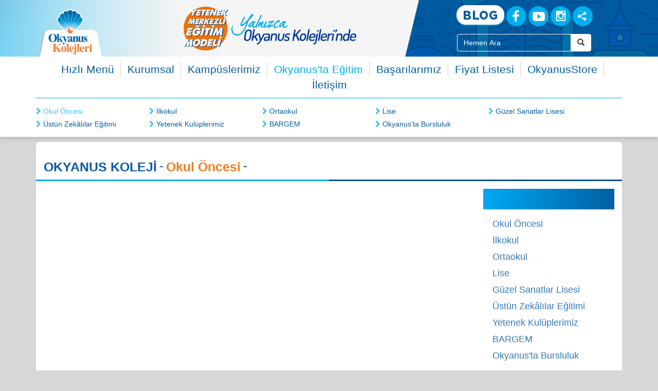

--- FILE ---
content_type: text/html; charset=UTF-8
request_url: https://www.okyanuskoleji.k12.tr/s/okyanus-ta-egitim/okul-oncesi/fastrackids-egitimi/
body_size: 12976
content:
<!doctype html>
<html lang="en">
<head>
<meta charset="UTF-8">




<!-- Facebook Pixel Code (eksen medya) -->
<script>
    !function(f,b,e,v,n,t,s)
    {if(f.fbq)return;n=f.fbq=function(){n.callMethod?
        n.callMethod.apply(n,arguments):n.queue.push(arguments)};
        if(!f._fbq)f._fbq=n;n.push=n;n.loaded=!0;n.version='2.0';
        n.queue=[];t=b.createElement(e);t.async=!0;
        t.src=v;s=b.getElementsByTagName(e)[0];
        s.parentNode.insertBefore(t,s)}(window,document,'script',
        'https://connect.facebook.net/en_US/fbevents.js');
    fbq('init', '529227187568394');
    fbq('track', 'PageView');
</script>
<!-- End Facebook Pixel Code -->


<!-- Google tag (gtag.js) -->
<script async src="https://www.googletagmanager.com/gtag/js?id=G-NN72TGSWQ1"></script>
<script>
  window.dataLayer = window.dataLayer || [];
  function gtag(){dataLayer.push(arguments);}
  gtag('js', new Date());
  gtag('config', 'G-NN72TGSWQ1');
</script>


<!-- Global site tag (gtag.js) - Google Analytics -->
<script async src="https://www.googletagmanager.com/gtag/js?id=UA-7658015-4"></script>
<script>
    window.dataLayer = window.dataLayer || [];
    function gtag(){dataLayer.push(arguments);}
    gtag('js', new Date());
    gtag('config', 'UA-7658015-4');
</script>
<!-- Google Tag Manager -->
<script>(function(w,d,s,l,i){w[l]=w[l]||[];w[l].push({'gtm.start':
new Date().getTime(),event:'gtm.js'});var f=d.getElementsByTagName(s)[0],
j=d.createElement(s),dl=l!='dataLayer'?'&l='+l:'';j.async=true;j.src='https://www.googletagmanager.com/gtm.js?id='+i+dl;f.parentNode.insertBefore(j,f);
})(window,document,'script','dataLayer','GTM-KGWP9CF');</script>
<!-- End Google Tag Manager -->
<!-- Google Tag Manager (noscript) -->
<noscript><iframe src="https://www.googletagmanager.com/ns.html?id=GTM-KGWP9CF" height="0" width="0" style="display:none;visibility:hidden"></iframe></noscript>
<!-- End Google Tag Manager (noscript) -->

<!-- Global site tag (gtag.js) - Google Ads: 957254979 -->
<script async src="https://www.googletagmanager.com/gtag/js?id=AW-957254979"></script>
<script>
    window.dataLayer = window.dataLayer || [];
    function gtag(){dataLayer.push(arguments);}
    gtag('js', new Date());
    gtag('config', 'AW-957254979');
</script>

<script>
  (function(w,d,t,r,u)
  {
    var f,n,i;
    w[u]=w[u]||[],f=function()
    {
      var o={ti:"187116640", enableAutoSpaTracking: true};
      o.q=w[u],w[u]=new UET(o),w[u].push("pageLoad")
    },
    n=d.createElement(t),n.src=r,n.async=1,n.onload=n.onreadystatechange=function()
    {
      var s=this.readyState;
      s&&s!=="loaded"&&s!=="complete"||(f(),n.onload=n.onreadystatechange=null)
    },
    i=d.getElementsByTagName(t)[0],i.parentNode.insertBefore(n,i)
  })
  (window,document,"script","//bat.bing.com/bat.js","uetq");
</script>


<script type="text/javascript">
    (function(c,l,a,r,i,t,y){
        c[a]=c[a]||function(){(c[a].q=c[a].q||[]).push(arguments)};
        t=l.createElement(r);t.async=1;t.src="https://www.clarity.ms/tag/"+i;
        y=l.getElementsByTagName(r)[0];y.parentNode.insertBefore(t,y);
    })(window, document, "clarity", "script", "mjix1zgi0k");
</script>
<meta charset="UTF-8">
<meta name="viewport" content="width=device-width, user-scalable=no, initial-scale=1.0, maximum-scale=1.0, minimum-scale=1.0">
<meta http-equiv="X-UA-Compatible" content="ie=edge">
<meta name="description" content="">
<meta name="keywords" content="">
<meta name="author" content="Okyanus Koleji - Kolej, Özel Okul, Ana okulu, ilkokul, ortaokul, Lise">
<meta name="rating" content="All">
<meta name="robots" content="index, follow">
<title>Okyanus Koleji - Kolej, Özel Okul, Ana okulu, ilkokul, ortaokul, Lise</title>
<base href="https://www.okyanuskoleji.k12.tr/">
<link rel="canonical" href="https://www.okyanuskoleji.k12.tr/s/okyanus-ta-egitim/okul-oncesi/fastrackids-egitimi/" />
<link rel="shortcut icon" href="https://www.okyanuskoleji.k12.tr/favicon.ico" type="image/x-icon" />
<link rel="stylesheet" href="css/bootstrap.min.css">
<link rel="stylesheet" href="js/fancybox/dist/jquery.fancybox.min.css">
<link rel="stylesheet" href="css/genel.css?v=697f603fe3e44">
<link rel="stylesheet" href="css/slick.css">
<script src="js/jquery-3.1.1.min.js"></script>
<script src="js/bootstrap.min.js"></script>
<script src="js/jquery.touchSwipe.min.js"></script>
<script src="js/slick.js"></script>
<script src="js/usttanitim_yeni.js"></script>
<script src="js/genel.js?v=697f603fe3e44"></script>
<script src="js/sayfa_slider.js"></script>
<script src="js/fancybox/dist/jquery.fancybox.min.js"></script>
<script src="js/sayfa.js"></script>
<script>
$(document).ready(function(e) {
    MenuAc(3);
});
</script>
</head>
<body>

<!-- site üst başladı -->
 <h1 style="display:none">Okyanus Koleji</h1>
<div class="site_ust">
    <!-- üst başladı -->
    <div class="ust hidden-xs">
        <div class="container">
            <!-- logo başladı -->
            <div class="col-sm-2 col-lg-2 logo_alan">
                <a href="https://www.okyanuskoleji.k12.tr/"><img src="img/Okyanus-Koleji-Logo.svg"  style="width:100%;height:100%;max-width:134px;max-height:94px"  title="Okyanus Koleji - Kolej, Özel Okul, Ana okulu, ilkokul, ortaokul, Lise" alt="Okyanus Koleji - Kolej, Özel Okul, Ana okulu, ilkokul, ortaokul, Lise"></a>
            </div>
            <!-- logo bitti -->
            <!-- üst slider başladı -->
            <div class="col-sm-5 col-lg-6">
                                <div class="ust_tanitim">
                    <div class="ust_tanitim_slider" id="ust_tanitim_slider">
                        <div class="ustt_gorsel"><a href="https://www.okyanuskoleji.k12.tr/yetenek-merkezli-egitim-modeli" aria-label="Yetenek Merkezli Eğitim Modeli"><img src="resimler/ust_gorsel/yetenek_merkezli_egitim_modeli_5c404726e20d4.png" alt="Yetenek Merkezli Eğitim Modeli" title="Yetenek Merkezli Eğitim Modeli"></a></div>                    </div>
                    <div class="ustt_sayilar"></div>
                </div>
                            </div>
            <!-- üst slider bitti -->

            <!-- üst sağ başladı -->
            <div class="col-sm-5 col-lg-4">
                <div class="col-md-12 text-center">
                    <div class="b10"></div>
                    <a href="https://www.okyanuskoleji.k12.tr/blog/" class="ustbuton_blog" aria-label="Blog"></a>
                    <a href="https://www.facebook.com/okyanuskoleji/" class="ustbuton_face" target="_blank" aria-label="Facebook"></a>
                    <a href="https://www.youtube.com/user/OkyanusKolejleri" class="ustbuton_youtube" target="_blank" aria-label="Youtube"></a>
                    <a href="https://instagram.com/okyanuskoleji" class="ustbuton_inst hidden-sm" target="_blank" aria-label="Instagram"></a>

                    <div class="dropdown" style="display: inline-block;">
                        <a href="javascript:void(0);" id="UstSMMenu" data-toggle="dropdown" class="ustbuton_diger hidden-sm" aria-label="Sosyal Ağlar"></a>
                        <ul class="dropdown-menu smd_menu" aria-labelledby="UstSMMenu">
                            <li><a href="https://tr.linkedin.com/company/okyanus-kolejleri" target="_blank" aria-label="Linkedin"><i class="fa fa-linkedin"></i> Linkedin</a></li>
                            <li><a href="https://www.twitter.com/okyanuskoleji/" target="_blank" aria-label="X (Twitter)"><i class="fa fa-twitter"></i> Twitter</a></li>
                                                    </ul>
                    </div>

                </div>
                <div class="col-md-10 col-md-offset-1">
                    <form action="javascript:void(0);" onsubmit="javascript:UstArama();" name="ustaramaform" id="ustaramaform" aria-label="Site İçi Arama">
                        <div class="b10"></div>
                        <div class="input-group arama_input">
                            <input type="text" class="form-control" id="ustarama" name="ustarama" value="Hemen Ara" autocomplete="off" aria-label="Site İçi Arama Kutusu">
                            <span class="input-group-btn" >
                                <button class="btn btn-default" type="submit" aria-label="Arama Buttonu">
                                    <i class="glyphicon glyphicon-search" aria-label="Arama"></i>
                                </button>
                            </span>
                        </div>
                    </form>
                </div>
            </div>
            <!-- üst sağ bitti -->

        </div>
    </div>
    <!-- üst bitti -->


    <!-- mobil üst başladı -->
    <div class="mobil_ust visible-xs">

        <a href="https://www.okyanuskoleji.k12.tr/" class="logo_mobil_yeni" aria-label="Ana Sayfa"></a>

        <div class="mobil_ust_kampusokul">
            <a href="https://www.okyanuskoleji.k12.tr/kampuslerimiz/" class="kampuslerimiz_ust_mobil">Kampüsler</a>
            <span>/</span>
            <a href="https://www.okyanuskoleji.k12.tr/okullarimiz/" class="kampuslerimiz_ust_mobil">Okullar</a>
        </div>

        <div class="butonlar hidden">
            <a href="javascript:void(0);" id="MobilUstButon_menu" data-durum="kapali" onclick="javascript:MobilUstMenuGoster('menu', false);"><i class="fa fa-bars fs14"></i> Menü</a>
            <span>/</span>
            <a href="https://www.okyanuskoleji.k12.tr/iletisim/">İletişim</a>
            <span>/</span>
            <a href="javascript:void(0);" onclick="javascript:MobilAraEkran();" aria-label="Arama"><i class="fa fa-search"></i> Ara</a>
        </div>

        <div class="mobil_reklam"></div>

    </div>
    <!-- mobil üst bitti -->


    <!-- alt başladı -->
    <div class="alt">
        <div class="container">

            <div class="b10 visible-lg visible-md visible-sm"></div>


            <div class="mobil_ust_menu visible-xs">
                <a href="javascript:void(0);" id="MobilUstButon_menu" data-durum="kapali" onclick="javascript:MobilUstMenuGoster('menu', false);"><i class="fa fa-bars fs14"></i> Menü</a>
                <a href="https://www.okyanuskoleji.k12.tr/iletisim/">İletişim</a>
                <a href="javascript:void(0);" onclick="javascript:MobilAraEkran();"><i class="fa fa-search fs14"></i> Ara</a>
            </div>



            <!-- üst menü genel alanı başladı -->
            <div class="UstMenuAlani" id="UstMenuAlani">

                <!--- üst menü başladı -->
                <ul class="ustmenu">
                    <li><a href="https://www.okyanuskoleji.k12.tr/hizlimenu/" >Hızlı Menü</a></li><li id="ustmenu_1" data-menu="1" ><a href="javascript:MenuAc('1')" >Kurumsal</a></li><li id="ustmenu_2" data-menu="2" ><a href="javascript:MenuAc('2')" >Kampüslerimiz</a></li><li id="ustmenu_3" data-menu="3" ><a href="javascript:MenuAc('3')" >Okyanus'ta Eğitim</a></li><li><a href="https://www.okyanuskoleji.k12.tr/basarilar/" >Başarılarımız</a></li><li><a href="https://www.okyanuskoleji.k12.tr/egitim-ucretleri/" >Fiyat Listesi</a></li><li><a href="https://www.okyanusstore.com"  target="_blank">OkyanusStore</a></li><li><a href="https://www.okyanuskoleji.k12.tr/iletisim/" >İletişim</a></li>                </ul>
                <!--- üst menü başladı -->

                <div class="visible-xs">
                    <button type="button" onclick="javascript:MobilUstMenuGoster('menu', true);" id="menukapat_ust" class="btn btn-block btn-xs btn-gri m5t mb5">
                        <i class="fa fa-times"></i> Kapat
                    </button>
                </div>

                <!-- üst menünün alt menüleri başladı -->
                <div class="altmenu_govde">

                    <div class="altmenu" id="altmenu_1"><ul><li><i class="fa fa-chevron-right"></i> <a href="https://www.okyanuskoleji.k12.tr/s/kurumsal/hakkimizda/">Hakkımızda</a></li><li><i class="fa fa-chevron-right"></i> <a href="https://www.okyanuskoleji.k12.tr/orhan-ozbey/">Kurucudan Mesaj</a></li><li><i class="fa fa-chevron-right"></i> <a href="https://www.okyanuskoleji.k12.tr/lokman-demiray/">Genel Müdürden Mesaj</a></li><li><i class="fa fa-chevron-right"></i> <a href="https://www.okyanuskoleji.k12.tr/s/kurumsal/yonetim-kadrosu/">Yönetim Kadrosu</a></li><li><i class="fa fa-chevron-right"></i> <a href="https://www.okyanuskoleji.k12.tr/s/kurumsal/idari-birimler/">İdari Birimler</a></li><li><i class="fa fa-chevron-right"></i> <a href="https://www.okyanuskoleji.k12.tr/s/kurumsal/lojistik-hizmetler/">Lojistik Hizmetler</a></li><li><i class="fa fa-chevron-right"></i> <a href="https://www.okyanuskoleji.k12.tr/s/kurumsal/basinda-biz/">Basında Biz</a></li><li><i class="fa fa-chevron-right"></i> <a href="https://www.okyanuskoleji.k12.tr/insankaynaklari/">İnsan Kaynakları</a></li><li><i class="fa fa-chevron-right"></i> <a href="https://www.okyanuskoleji.k12.tr/s/kurumsal/reklam-calismalari/">Reklam Çalışmaları</a></li><li><i class="fa fa-chevron-right"></i> <a href="http://www.okyanusavantaj.com/">Okyanus Avantaj</a></li></ul></div><div class="altmenu" id="altmenu_2"><ul><li><i class="fa fa-chevron-right"></i> <a href="https://www.okyanuskoleji.k12.tr/kampus/atasehir/">Ataşehir</a></li><li><i class="fa fa-chevron-right"></i> <a href="https://www.okyanuskoleji.k12.tr/kampus/avcilar/">Avcılar</a></li><li><i class="fa fa-chevron-right"></i> <a href="https://www.okyanuskoleji.k12.tr/kampus/adana/">Adana</a></li><li><i class="fa fa-chevron-right"></i> <a href="https://www.okyanuskoleji.k12.tr/kampus/ankara-eryaman/">Ankara - Eryaman</a></li><li><i class="fa fa-chevron-right"></i> <a href="https://www.okyanuskoleji.k12.tr/kampus/ankara-incek/">Ankara - İncek</a></li><li><i class="fa fa-chevron-right"></i> <a href="https://www.okyanuskoleji.k12.tr/kampus/ankara-kecioren/">Ankara - Keçiören</a></li><li><i class="fa fa-chevron-right"></i> <a href="https://www.okyanuskoleji.k12.tr/kampus/antalya-konyaalti/">Antalya - Konyaaltı</a></li><li><i class="fa fa-chevron-right"></i> <a href="https://www.okyanuskoleji.k12.tr/kampus/antalya-lara/">Antalya - Lara</a></li><li><i class="fa fa-chevron-right"></i> <a href="https://www.okyanuskoleji.k12.tr/kampus/bahcelievler/">Bahçelievler</a></li><li><i class="fa fa-chevron-right"></i> <a href="https://www.okyanuskoleji.k12.tr/kampus/bahcesehir-esenkent/">Bahçeşehir / Esenkent</a></li><li><i class="fa fa-chevron-right"></i> <a href="https://www.okyanuskoleji.k12.tr/kampus/basaksehir-kayasehir/">Başakşehir / Kayaşehir</a></li><li><i class="fa fa-chevron-right"></i> <a href="https://www.okyanuskoleji.k12.tr/kampus/bayrampasa/">Bayrampaşa</a></li><li><i class="fa fa-chevron-right"></i> <a href="https://www.okyanuskoleji.k12.tr/kampus/beylikduzu/">Beylikdüzü</a></li><li><i class="fa fa-chevron-right"></i> <a href="https://www.okyanuskoleji.k12.tr/kampus/beylikduzu-anaokulu/">Beylikdüzü (Anaokulu)</a></li><li><i class="fa fa-chevron-right"></i> <a href="https://www.okyanuskoleji.k12.tr/kampus/beykent/">Beykent</a></li><li><i class="fa fa-chevron-right"></i> <a href="https://www.okyanuskoleji.k12.tr/kampus/bursa-inegol/">Bursa - İnegöl</a></li><li><i class="fa fa-chevron-right"></i> <a href="https://www.okyanuskoleji.k12.tr/kampus/bursa-nilufer/">Bursa - Nilüfer</a></li><li><i class="fa fa-chevron-right"></i> <a href="https://www.okyanuskoleji.k12.tr/kampus/bursa-yenisehir/">Bursa - Yenişehir</a></li><li><i class="fa fa-chevron-right"></i> <a href="https://www.okyanuskoleji.k12.tr/kampus/cekmekoy/">Çekmeköy</a></li><li><i class="fa fa-chevron-right"></i> <a href="https://www.okyanuskoleji.k12.tr/kampus/diyarbakir/">Diyarbakır</a></li><li><i class="fa fa-chevron-right"></i> <a href="https://www.okyanuskoleji.k12.tr/kampus/fatih/">Fatih</a></li><li><i class="fa fa-chevron-right"></i> <a href="https://www.okyanuskoleji.k12.tr/kampus/florya/">Florya</a></li><li><i class="fa fa-chevron-right"></i> <a href="https://www.okyanuskoleji.k12.tr/kampus/gunesli/">Güneşli</a></li><li><i class="fa fa-chevron-right"></i> <a href="https://www.okyanuskoleji.k12.tr/kampus/halkali/">Halkalı</a></li><li><i class="fa fa-chevron-right"></i> <a href="https://www.okyanuskoleji.k12.tr/kampus/izmir-bornova/">İzmir - Bornova</a></li><li><i class="fa fa-chevron-right"></i> <a href="https://www.okyanuskoleji.k12.tr/kampus/izmir-gaziemir/">İzmir - Gaziemir</a></li><li><i class="fa fa-chevron-right"></i> <a href="https://www.okyanuskoleji.k12.tr/kampus/izmir-karsiyaka-atakent/">İzmir - Karşıyaka / Atakent</a></li><li><i class="fa fa-chevron-right"></i> <a href="https://www.okyanuskoleji.k12.tr/kampus/izmir-mavisehir/">İzmir - Mavişehir</a></li><li><i class="fa fa-chevron-right"></i> <a href="https://www.okyanuskoleji.k12.tr/kampus/izmit-atafen/">İzmit - Atafen</a></li><li><i class="fa fa-chevron-right"></i> <a href="https://www.okyanuskoleji.k12.tr/kampus/kartal/">Kartal</a></li><li><i class="fa fa-chevron-right"></i> <a href="https://www.okyanuskoleji.k12.tr/kampus/kemerburgaz/">Kemerburgaz</a></li><li><i class="fa fa-chevron-right"></i> <a href="https://www.okyanuskoleji.k12.tr/kampus/mimaroba/">Mimaroba</a></li><li><i class="fa fa-chevron-right"></i> <a href="https://www.okyanuskoleji.k12.tr/kampus/samsun/">Samsun</a></li><li><i class="fa fa-chevron-right"></i> <a href="https://www.okyanuskoleji.k12.tr/kampus/sancaktepe/">Sancaktepe</a></li></ul></div><div class="altmenu" id="altmenu_3"><ul><li class="aktifaltsayfa"><i class="fa fa-chevron-right"></i> <a href="https://www.okyanuskoleji.k12.tr/s/okyanus-ta-egitim/okul-oncesi/">Okul Öncesi</a></li><li><i class="fa fa-chevron-right"></i> <a href="https://www.okyanuskoleji.k12.tr/s/okyanus-ta-egitim/ilkokul/">İlkokul</a></li><li><i class="fa fa-chevron-right"></i> <a href="https://www.okyanuskoleji.k12.tr/s/okyanus-ta-egitim/ortaokul/">Ortaokul</a></li><li><i class="fa fa-chevron-right"></i> <a href="https://www.okyanuskoleji.k12.tr/s/okyanus-ta-egitim/lise/">Lise</a></li><li><i class="fa fa-chevron-right"></i> <a href="https://www.okyanuskoleji.k12.tr/s/okyanus-ta-egitim/guzel-sanatlar-lisesi/">Güzel Sanatlar Lisesi</a></li><li><i class="fa fa-chevron-right"></i> <a href="https://www.okyanuskoleji.k12.tr/s/okyanus-ta-egitim/ustun-zek-lilar-egitimi/">Üstün Zekâlılar Eğitimi</a></li><li><i class="fa fa-chevron-right"></i> <a href="https://www.okyanuskoleji.k12.tr/s/okyanus-ta-egitim/yetenek-kuluplerimiz/">Yetenek Kulüplerimiz</a></li><li><i class="fa fa-chevron-right"></i> <a href="https://www.okyanuskoleji.k12.tr/s/okyanus-ta-egitim/bargem/">BARGEM</a></li><li><i class="fa fa-chevron-right"></i> <a href="https://www.okyanuskoleji.k12.tr/s/okyanus-ta-egitim/okyanus-ta-bursluluk/">Okyanus'ta Bursluluk</a></li></ul></div>
                    <button type="button" onclick="javascript:MobilUstMenuGoster('menu', true);" id="menukapat_alt" class="btn btn-block btn-xs btn-gri m5t mb5 visible-xs">
                        <i class="fa fa-times"></i> Kapat
                    </button>

                </div>
                <!-- üst menünün alt menüleri bitti -->

                <div class="b10"></div>
            </div>
            <!-- üst menü genel alanı bitti -->

            <!-- üst mobil okul menü alanı başladı -->
            <div class="UstMobilOkulAlani" id="UstMobilOkulAlani">
                <div class="mobilokulturler">
                                        <button type="button" onclick="javascript:MobilUstMenuGoster('okul', true);" class="btn btn-block btn-xs btn-gri m5t mb5 visible-xs">
                        <i class="fa fa-times"></i> Kapat
                    </button>
                </div>
                <div class="clearfix"></div>
                <div class="mobilokullisteler"></div>
            </div>
            <!-- üst mobil okul menü alanı bitti -->

        </div>
    </div>
    <!-- alt bitti -->

</div>
<!-- site üst bitti -->



<div class="b10 hidden-xs"></div>
<div class="b7 visible-xs"></div>

<input type="hidden" name="site_link" id="site_link" value="https://www.okyanuskoleji.k12.tr/">
<!-- gövde başladı -->
<div class="container">

    <!-- içerik alanı başladı -->
    <div class="row">
        <div class="col-md-12">

            
            <div class="sayfa_govde">

                <!-- başlık alanı başladı -->
                <div class="col-md-12 sayfa_baslik" style="padding-top:20px">
                    <h3 class="yazi_lacivert">OKYANUS KOLEJİ</h3>
                    <span>-</span>
                    <h2 class="yazi_turuncu">Okul Öncesi</h2> <span>-</span> <h3 class="yazi_turkuaz"></h3>                    <div class="clearfix"></div>
                    <div class="b10"></div>
                </div>
                <!-- başlık alanı bitti -->
                <div class="sayfa_ustserit">
                    <div class="sol"></div>
                    <div class="sag"></div>
                </div>
                <div class="clearfix"></div>
                <div class="b15"></div>

                <!-- sol içerik alanı başladı -->
                <div class="col-md-9">

                    
                    

                    
                    

                    <div class="clearfix"></div>
                    <div class="b15"></div>
                </div>
                <!-- sol içerik alanı bitti -->

                <!-- sağ menü alanı başladı -->
                <div class="col-md-3">

                    
                    <!-- sağ menü başladı -->
                    <div class="sag_menu">
                        <div class="menu_baslik baslik_gra">
                                                    </div>
                        <ul>
                            <li><a href="https://www.okyanuskoleji.k12.tr/s/okyanus-ta-egitim//okul-oncesi/">Okul Öncesi</a></li><li><a href="https://www.okyanuskoleji.k12.tr/s/okyanus-ta-egitim//ilkokul/">İlkokul</a></li><li><a href="https://www.okyanuskoleji.k12.tr/s/okyanus-ta-egitim//ortaokul/">Ortaokul</a></li><li><a href="https://www.okyanuskoleji.k12.tr/s/okyanus-ta-egitim//lise/">Lise</a></li><li><a href="https://www.okyanuskoleji.k12.tr/s/okyanus-ta-egitim//guzel-sanatlar-lisesi/">Güzel Sanatlar Lisesi</a></li><li><a href="https://www.okyanuskoleji.k12.tr/s/okyanus-ta-egitim//ustun-zek-lilar-egitimi/">Üstün Zekâlılar Eğitimi</a></li><li><a href="https://www.okyanuskoleji.k12.tr/s/okyanus-ta-egitim//yetenek-kuluplerimiz/">Yetenek Kulüplerimiz</a></li><li><a href="https://www.okyanuskoleji.k12.tr/s/okyanus-ta-egitim//bargem/">BARGEM</a></li><li><a href="https://www.okyanuskoleji.k12.tr/s/okyanus-ta-egitim//okyanus-ta-bursluluk/">Okyanus'ta Bursluluk</a></li>                        </ul>
                    </div>
                    <!-- sağ menü bitti -->

                </div>
                <!-- sağ menü alanı bitti -->

                <div class="clearfix"></div>

<script src="js/sayfa_alti_gorus.js"></script>

<!-- sayfa görüş alanı başladı -->
<div class="sayfa_gorus">
    <div class="form_ac" id="GorusFormAc" data-durum="kapali">
        Bu sayfa ile ilgili görüşlerinizi bizimle paylaşın <span id="gorus_form_ok"><i class="fa fa-chevron-down" aria-hidden="true"></i></span>
    </div>

    <div id="gorus_alani" class="hidden">
        <div class="col-md-12">
            <div class="b15"></div>
            <div class="col-md-12" id="cevap_gorus">
                <div class="ul_liste">
                    <ul>
                        <li>Cevabını bulamadığınız sorunuz var mı?</li>
                        <li>Buraya eklenmesini istediğiniz konu var mı?</li>
                        <li>Fazlalık olduğuna inandığınız bölüm var mı?</li>
                        <li>Bu bölümün metni açıklayıcı mı?</li>
                        <li>Görsellik sizi tatmin etti mi?</li>
                    </ul>
                </div>
                <div class="b15"></div>
            </div>
            <form action="javascript:void(0);" onsubmit="javascript:SayfaAltiGorus();" name="form_gorus" id="form_gorus">
                <div class="col-md-12">
                    <div class="form-group">
                        <textarea class="form-control" name="gorus_icerik" id="gorus_icerik" rows="5" placeholder="Görüşünüzü Yazınız" autocomplete="off"></textarea>
                    </div>
                </div>

                <div class="col-md-6">
                    <input type="text" class="form-control" autocomplete="off" name="gorus_adsoyad" id="gorus_adsoyad" placeholder="Adınız Soyadınız">
                </div>

                <div class="col-md-6">
                    <input type="text" class="form-control" autocomplete="off" name="gorus_eposta" id="gorus_eposta" placeholder="E-posta Adresiniz">
                </div>

                <div class="clearfix"></div>
                <div class="b15"></div>

                
                <input type="hidden" name="mail_baslik" id="mail_baslik" value="" autocomplete="off">
                <input type="hidden" name="mail_link" id="mail_link" value="https://www.okyanuskoleji.k12.tr/s/okyanus-ta-egitim/okul-oncesi/fastrackids-egitimi/" autocomplete="off">

                <div class="col-md-12">
                    <input type="submit" class="btn btn-primary btn-lg btn-block" id="buton_gorus" value="Görüşü Gönder">
                </div>

                <div class="clearfix"></div>
            </form>
            <div class="b15"></div>
        </div>
    </div>

    <div class="clearfix"></div>
</div>
<!-- sayfa görüş alanı bitti -->

<div class="b20"></div>
                <div class="clearfix"></div>
            </div>
        </div>
    </div>
    <!-- içerik alanı bitti -->

    <div class="b15"></div>
<!-- alt alan başladı -->
<div class="row hidden-xs">
    <div class="col-md-12">
        <!-- alt menüler başladı -->
        <div class="site_alt_menu">
            <ul>
                <li><a href="https://www.okyanuskoleji.k12.tr/bize-yazin/" class="ok_bizeyazin" aria-label="Bize Yazın"></a></li>
                <li>
                    <div class="dropup">
                        <a href="javascript:void(0);" id="AltOVMenu" data-toggle="dropdown" aria-haspopup="true" aria-expanded="false" class="ok_ovpanel"  aria-label="Öğrenci Veli Paneli"></a>
                        <ul class="dropdown-menu ov_menu" aria-labelledby="AltOVMenu">
                            <li><a href="https://pusulam.okyanuskoleji.k12.tr/" target="_blank"><i class="fa fa-angle-right"></i> Pusulam</a></li>
                            <li><a href="https://www.okyanuskoleji.k12.tr/yemek-listeleri/"><i class="fa fa-angle-right"></i> Yemek Listeleri</a></li>
                            <li><a href="https://www.okyanuskoleji.k12.tr/blog/"><i class="fa fa-angle-right"></i> Okyanus Blog</a></li>
                        </ul>
                    </div>
                </li>
                <li><a href="http://www.okyanusstore.com/" target="_blank" class="ok_store" aria-label="Okyanus Store"></a></li>
                <li><a href="https://www.okyanuskoleji.k12.tr/yemek-listeleri/" class="ok_yemekliste" aria-label="Yemek Listeleri"></a></li>
                <!--<li><a href="https://www.okyanuskoleji.k12.tr/yetenek/" class="ok_yetenek"></a></li>-->
                <li><a href="https://www.okyanuskoleji.k12.tr/spor/" class="ok_sporskor" aria-label="Spor Skor"></a></li>
                <li><a href="https://www.okyanuskoleji.k12.tr/fotograf-galerisi/genel/" class="ok_fotogaleri" aria-label="Foto Galeri"></a></li>
                <li><a href="https://www.okyanuskoleji.k12.tr/tv/" class="ok_videogaleri" aria-label="Video Galeri"></a></li>
                <li><a href="https://www.okyanuskoleji.k12.tr/egitim-ucretleri/" class="ok_kayit" aria-label="Eğitim Ücretleri"></a></li>
                <li><a href="https://www.okyanuskoleji.k12.tr/insankaynaklari/" class="ok_ik" aria-label="İnsan Kaynakları"></a></li>
                <li><a href="javascript:void(0);" data-target="#FasTracKidsModal" data-toggle="modal" class="ok_fast" aria-label="FasTracKids Videoları"></a></li>
                <li><a href="http://www.okyanusavantaj.com/" target="_blank" class="ok_avantaj_son" aria-label="Okyanus Avantaj"></a></li>
                <li>
                    <div class="dropup">
                        <a href="javascript:void(0);" id="AltUygMenu" data-toggle="dropdown" aria-haspopup="true" aria-expanded="false" class="ok_uygulamalar" aria-label="Uygulamalar"></a>
                        <ul class="dropdown-menu" aria-labelledby="AltUygMenu">
                            <li><a href="https://play.google.com/store/apps/details?id=com.tl.okyanusiletisim" target="_blank"><i class="fa fa-angle-right"></i> Veli İletişim Üçgeni (Android)</a></li>
                            <li><a href="https://itunes.apple.com/tr/app/veli-iletisim-ucgeni/id1423020359" target="_blank"><i class="fa fa-angle-right"></i> Veli İletişim Üçgeni (IOS)</a></li>
                            
                            <li><a href="https://appgallery.huawei.com/#/app/C103074105" target="_blank"><i class="fa fa-angle-right"></i> Veli İletişim Üçgeni (Huawei)</a></li>
                            <li><a href="https://play.google.com/store/apps/details?id=com.tl.okyanusavantajkart" target="_blank"><i class="fa fa-angle-right"></i> Okyanus Avantaj (Android)</a></li>
                            <li><a href="https://itunes.apple.com/tr/app/okyanus-avantaj/id1450363551?l=tr&mt=8" target="_blank"><i class="fa fa-angle-right"></i> Okyanus Avantaj (IOS)</a></li>
                            <li><a href="https://appgallery.huawei.com/#/app/C103534833" target="_blank"><i class="fa fa-angle-right"></i> Okyanus Avantaj (Huawei)</a></li>
                            <!--
                            <li><a href="https://www.microsoft.com/tr-tr/store/p/okyanus-koleji-interaktif/9nblggh4r3tc" target="_blank"><i class="fa fa-angle-right"></i> İnteraktif (Windows)</a></li>
                            -->
                        </ul>
                    </div>
                </li>
            </ul>
        </div>
        <!-- alt menüler bitti -->
        <!-- alt bar başladı -->
        <div class="alt_bar">
            Genel Müdürlük : Talat Paşa Cad. Yeşil Irmak Sok. No:1 Esenkent - İSTANBUL
        </div>
        <!-- alt bar bitti -->
        
        <div class="alt_bilgi hidden" style="clear:both;margin-top:5px;margin-bottom:10px;">
        <div class=" holding" style="font-size:90%">
        <a href="https://www.okyanuskoleji.k12.tr/kvkk-gizlilik/kvk-politikasi/">Kişisel Verilerin Korunması Politikası</a> - 
        <a href="https://www.okyanuskoleji.k12.tr/kvkk-gizlilik/cerez-politikasi/">Çerez Politikası</a>
        </div>
        </div>
        <!-- alt bilgi başladı -->
        <div class="alt_bilgi">
        <div class="pull-left holding" style="font-size:90%">
        <a href="https://www.okyanuskoleji.k12.tr/kvkk-gizlilik/kvk-politikasi/">Kişisel Verilerin Korunması Politikası</a> - 
        <a href="https://www.okyanuskoleji.k12.tr/kvkk-gizlilik/cerez-politikasi/">Çerez Politikası</a> - 
        <a href="javascript:void(0);" id="cerezayar">Çerez Ayarları</a>
        
        </div>
        
            <div class="pull-left holding hidden">
                Okyanus Kolejleri, <a href="http://www.okyanusholding.com/" target="_blank" title="Okyanus Holding">Okyanus Holding</a> kuruluşudur. 
            </div>
            <div class="pull-right">
                <div class="galaksiAjans">
                    <a href="http://www.galaksiajans.com.tr" target="_blank" title="Galaksi Reklam Ajansı"><img src="img/galaksi-reklam-ajansi.png" width="42" height="14" alt="Galaksi Reklam Ajansı" /></a>
                </div>
            	            </div>
            <div class="clearfix"></div>
        </div>
        <!-- alt bilgi bitti -->
    </div>
</div>
<!-- alt alan bitti -->
    <!-- mobil kayıt ücret formu başladı -->
    <div class="visible-xs">
                <link rel="stylesheet" href="css/altform.css">
        <script src="js/gecici/jquery.altmask.js"></script>
        <script src="js/gecici/altform.js"></script>
        <div class="row">
            <div class="col-xs-12">
                <div id="form_normal" class="kayit_form">
                    <div class="baslik dosis">
                    FORMU DOLDURUN <br />KAYIT VE ÜCRET İÇİN <br />SİZE HEMEN DÖNELİM
                        <br />
                    </div>
                    <div class="b15"></div>
                    <div id="altform_cevap"></div>
                    <form action="javascript:void(0);" onsubmit="javascript:AltFormGonder();" class="okf" name="altform_form" id="altform_form" >
                        <div class="form-group">
                            <select name="arama_kampus" id="altform_kampus" onchange="javascript:AltFormOkulGetir();" class="form-control selectok" autocomplete="off" aria-label="Kampüs Seçiniz">
                                <option value="">Kampüs Seçiniz</option>
                                <option value="1">Ataşehir Kampüsü</option><option value="2">Avcılar Kampüsü</option><option value="16">Adana Kampüsü</option><option value="26">Ankara Eryaman Kampüsü</option><option value="21">Ankara İncek Kampüsü</option><option value="32">Ankara Keçiören Kampüsü</option><option value="22">Antalya Konyaaltı Kampüsü</option><option value="33">Antalya Lara Kampüsü</option><option value="14">Bahçelievler Kampüsü</option><option value="3">Bahçeşehir / Esenkent Kampüsü</option><option value="34">Başakşehir / Kayaşehir Kampüsü</option><option value="30">Bayrampaşa Kampüsü</option><option value="4">Beylikdüzü Kampüsü</option><option value="8">Beylikdüzü Anaokulu</option><option value="15">Beykent Kampüsü</option><option value="29">Bursa (İnegöl) Kampüsü</option><option value="24">Bursa (Nilüfer) Kampüsü</option><option value="35">Bursa (Yenişehir) Kampüsü</option><option value="27">Çekmeköy Kampüsü</option><option value="31">Diyarbakır Kampüsü</option><option value="12">Fatih Kampüsü</option><option value="40">Florya Kampüsü</option><option value="5">Güneşli Kampüsü</option><option value="10">Halkalı Kampüsü</option><option value="28">İzmir Bornova Kampüsü</option><option value="38">İzmir Gaziemir Kampüsü</option><option value="39">İzmir Karşıyaka / Atakent Kampüsü</option><option value="19">İzmir Mavişehir Kampüsü</option><option value="36">İzmit Atafen Kampüsü</option><option value="37">Kartal Kampüsü</option><option value="18">Kemerburgaz Kampüsü</option><option value="20">Mimaroba Kampüsü</option><option value="42">Samsun Kampüsü</option><option value="6">Sancaktepe Kampüsü</option>                            </select>
                        </div>
                        <div class="form-group">
                            <select name="arama_okul" id="altform_okul" onchange="javascript:AltFormSinifGetir();" class="form-control selectok" autocomplete="off" aria-label="Okul Seçiniz">
                                <option value="">Okul Seçiniz</option>
                            </select>
                        </div>
                        <div class="form-group">
                            <select name="arama_sinif" id="altform_sinif" class="form-control selectok" autocomplete="off" aria-label="Sınıf Seçiniz">
                                <option value="">Sınıf Seçiniz</option>
                            </select>
                        </div>
                        <div class="form-group">
                            <input type="text" value="" id="altform_adsoyad" name="arama_adsoyad" data-yer="ust" class="form-control" placeholder="Veli Adı Soyadı">
                        </div>
                        <div class="form-group">
                            <input type="text" value="" id="altform_ogrenci" name="arama_ogrenci" data-yer="ust" class="form-control" placeholder="Öğrenci Adı Soyadı">
                        </div>
                        <div class="form-group">
                            <input type="text" value="" id="altform_eposta" name="arama_eposta" data-yer="ust" class="form-control" placeholder="Veli E-posta Adresi">
                        </div>
                        <div class="form-group">
                            <input type="text" value="" id="altform_telefon" name="arama_telefon" data-yer="ust" class="form-control telefon_format" placeholder="Veli Cep Telefonu" autocomplete="off">
                        </div>
                        
                        <div class="form-group" style="color:#000">
                            <input style="transform: scale(1.4);margin: 5px;" name="kvkk_onay" id="kvkk_onay" type="checkbox" value="1" autocomplete="off" >
                            <a style="color:#000" href="https://www.okyanuskoleji.k12.tr/kvkk-gizlilik/gizlilik-politikasi/" target="_blank">Kişisel verilere ilişkin beyan ve rıza onay formunu</a> okudum, onaylıyorum.
                        </div>
                        <input type="hidden" name="arama_form" value="1000" autocomplete="off">
                        <input type="hidden" name="mail_sayfa" value="https://www.okyanuskoleji.k12.tr/s/okyanus-ta-egitim/okul-oncesi/fastrackids-egitimi/" autocomplete="off" >
                        <button type="submit" id="altform_buton" name="altform_buton" class="btn_gonder"></button>
                    </form>
                </div>
            </div>
        </div>
        <div class="b25"></div>
    </div>
    <!-- mobil kayıt ücret formu bitti -->
    
<button type="button" onclick="javascript:window.history.back();" class="btn btn-block btn-default btn-lg mb15 visible-xs">
    <i class="fa fa-angle-left"></i> Geri Dön
</button>
<div class="clearfix"></div>
<!-- mobil alt alan başladı -->
<div class="row visible-xs mobil_altmenuler">
    <div class="col-xs-6 mam_sol">
        <a href="https://www.okyanuskoleji.k12.tr/bize-yazin/">BİZE YAZIN</a>
        <!--<a href="https://interaktif.okyanuskoleji.k12.tr/" target="_blank">İNTERAKTİF</a>-->
        <a href="https://www.okyanuskoleji.k12.tr/yemek-listeleri/" target="_blank">YEMEK LİSTELERİ</a>
        <a href="http://www.okyanusstore.com/" target="_blank">OKYANUS STORE</a>
        <a href="https://www.okyanuskoleji.k12.tr/spor/">SPOR/SKOR</a>
        
        <a href="https://www.okyanuskoleji.k12.tr/s/okyanus-ta-egitim/bargem/">BARGEM</a>
    </div>
    <div class="col-xs-6 mam_sag">
        
        <a href="https://www.okyanuskoleji.k12.tr/insankaynaklari/">İŞ BAŞVURUSU</a>
        <a href="javascript:void(0);" data-target="#FasTracKidsModal" data-toggle="modal">FasTracKids® Videoları</a>
        <a href="https://www.okyanuskoleji.k12.tr/bursluluk-sinavlari/">OKYANUS'TA BURS</a>
        <a href="http://www.okyanusavantaj.com/" target="_blank">AVANTAJ KART</a>
        <a href="https://www.okyanuskoleji.k12.tr/iletisim/">İLETİŞİM</a>
        
    </div>
    <div class="col-xs-12">
        <a href="javascript:void(0);" id="AltUygMenuMbl" data-toggle="dropdown" aria-haspopup="true" aria-expanded="false" class="text-center">UYGULAMALAR</a>
        <ul class="dropdown-menu MobillDDM" aria-labelledby="AltUygMenuMbl">
            <li><a href="https://play.google.com/store/apps/details?id=com.tl.okyanusiletisim" target="_blank"><i class="fa fa-angle-right"></i> Veli İletişim Üçgeni (Android)</a></li>
            <li><a href="https://itunes.apple.com/tr/app/veli-iletisim-ucgeni/id1423020359" target="_blank"><i class="fa fa-angle-right"></i> Veli İletişim Üçgeni (IOS)</a></li>
            
            <li><a href="https://appgallery.huawei.com/#/app/C103074105" target="_blank"><i class="fa fa-angle-right"></i> Veli İletişim Üçgeni (Huawei)</a></li>
            <li><a href="https://play.google.com/store/apps/details?id=com.tl.okyanusavantajkart" target="_blank"><i class="fa fa-angle-right"></i> Okyanus Avantaj (Android)</a></li>
            <li><a href="https://itunes.apple.com/tr/app/okyanus-avantaj/id1450363551?l=tr&mt=8" target="_blank"><i class="fa fa-angle-right"></i> Okyanus Avantaj (IOS)</a></li>
            <li><a href="https://appgallery.huawei.com/#/app/C103534833" target="_blank"><i class="fa fa-angle-right"></i> Okyanus Avantaj (Huawei)</a></li>
            <!--
            <li><a href="https://play.google.com/store/apps/details?id=com.okyklj.interaktifbrowser&hl=tr" target="_blank"><i class="fa fa-angle-right"></i> İnteraktif (Android)</a></li>
            <li><a href="https://itunes.apple.com/us/app/interaktif-web/id1082303338?l=tr&ls=1&mt=8" target="_blank"><i class="fa fa-angle-right"></i> İnteraktif (IOS)</a></li>
            <li><a href="https://www.microsoft.com/tr-tr/store/p/okyanus-koleji-interaktif/9nblggh4r3tc" target="_blank"><i class="fa fa-angle-right"></i> İnteraktif (Windows)</a></li>
            -->
        </ul>
    </div>
</div>
<!-- mobil alt alan bitti -->
<!-- mobil arama alani başladı -->
<div class="mobil_ara_arka"></div>
<div class="mobil_ara_icerik">
    <a href="javascript:void(0);" onclick="javascript:MobilAraKapat();" class="mobil_ara_kapat">
        <i class="glyphicon glyphicon-remove-circle"></i>
    </a>
    <h2>Arama</h2>
    <form action="javascript:void(0);" onsubmit="javascript:MobilArama();">
        <div class="form-group">
            <input type="text" class="form-control input-lg" id="mobil_arama" value="" placeholder="Aramak istediğiniz kelime" autocomplete="off" aria-label="Arama Kutusu">
        </div>
        <div class="form-group">
            <input type="submit" value="Arama Yap" class="btn btn-block btn-lg btn-default"  aria-label="Arama Yap">
        </div>
    </form>
</div>
<div class="clearfix"></div>
<div class="b50 hidden-xs"></div>
<div class="b20 visible-xs"></div>
 
<!-- criteo kodu başladı -->

<!-- Açıklama Modali Başladı -->
<div class="modal fade" id="FasTracKidsModal" tabindex="-1" role="dialog">
    <div class="modal-dialog" role="document">
        <form action="javascript:void();" onsubmit="javascript:FasTracKidsVideo();" name="fastkv_form" id="fastkv_form">
            <div class="modal-content">
                <div class="modal-header">
                    <button type="button" class="close" data-dismiss="modal" aria-label="Close"><span aria-hidden="true">&times;</span></button>
                    <h4 class="modal-title text-primary">FasTracKids® Videoları</h4>
                </div>
                <div class="modal-body">
                    <div id="fastkv_cevap"></div>
                    <div class="form-group mb0">
                        <label for="fastkv_tc">Veli / Öğrenci T.C. Kimlik No</label>
                        <input type="text" name="fastkv_tc" id="fastkv_tc" value="" class="form-control">
                    </div>
                </div>
                <div class="modal-footer">
                    <button type="button" class="btn btn-default" data-dismiss="modal">Kapat</button>
                    <button type="submit" id="fastkv_buton" class="btn btn-primary">Gönder</button>
                </div>
            </div>
        </form>
    </div>
</div>
<!-- Açıklama Modali Bitti -->

<div class="" style="width:100%;left:0;position:fixed !important;display:none;z-index:5000;bottom:0;height:auto;background:rgba(0,168,243,1);" id="o-cookie">
	<div style="position:relative;margin:0 auto;min-height:45px;margin:0 auto;max-width:990px;padding:20px">
			<span style="color:#fff;text-align:center">
            İnternet sitemizde çerezler kullanılmaktadır. Çerezleri nasıl kullandığımız hakkında daha fazla bilgi için <a style="color:#fff;font-weight:600" href="https://www.okyanuskoleji.k12.tr/kvkk-gizlilik/cerez-politikasi">"Çerez Politikası"</a> sayfamızı ziyaret edebilirsiniz.
            OKYANUS EĞİTİM KURUMLARI olarak, kişisel verilerinizin güvenliğine önem veriyoruz. 
            Bu amaçla çerez verilerinizin hukuka uygun olarak işlenmesine özen gösteriyoruz.<br>
            “Kabul Et” butonu ile tüm çerezleri kabul edebilir veya “Çerez Ayarları” seçeneği ile bu ayarları düzenleyebilirsiniz. 
		</span>
    </div>
    <div style="position:relative;margin:0 auto;min-height:45px;margin:0 auto;max-width:990px;padding:10px">
        <span class="btn btn-md btn-default cls-ayar" id="cls-ayar" >Çerez Ayarları</span>
        <span class="btn btn-md btn-default cls-red" id="cls-red" >Reddet</span>
        <span style="padding-left:40px;padding-right:40px" class="btn btn-default cls-kabul" id="cls-kabul" >Kabul Et</span>
        
    </div>
</div>
 <div class="modal fade" id="PopupModal2" tabindex="-1" role="dialog" style="display:none;z-index:5000">

	<div class="modal-dialog modal-lg" role="document">
        <div class="btn btn-md btn-primary" style="float:right;position:relative;z-index:6000;margin:10px;font-weight:800;" id="mdlgizle">X</div>
		<div class="modal-content">
			<div class="modal-body">
                <h3 class="yazi_lacivert">Tercihlerinizi özelleştirin</h3><p><br></p>
                <p></p>
                <div id="okycokie_ayar">
                    <div class="sss_govde">
                        <div class="sss_baslik" id="conm_11" data-duzey="11">
                            <em class="fa fa-angle-right"></em>
                            <b>Gerekli Çerezler </b>
                            <i class="fa fa-chevron-down"></i>
                            <div class="clearfix"></div>
                        </div>
                        <div class="sss_cevap" style="padding: 10px; display: none;" id="okycoo_11" data-altduzey="11">
                            <input style="transform: scale(2.1);float:right;padding:3px;margin:10px" name="crz_zorunlu" id="crz_zorunlu" type="checkbox" checked="checked" disabled="disabled" value="1"  data-gtm-form-interact-field-id="0">
                            <p>Bu çerezler, sitenin düzgün bir şekilde çalışabilmesi için gereklidir, sitelerimizde gezinmenizi ve site özelliklerinden faydalanmanızı sağlarlar. Aynı oturum içerisinde bir sayfaya geri dönüldüğünde önceki eylemleri hatırlama (ör. metin girişi) buna örnek verilebilir. </p>
                            <p>Bu çerezler kimliğinizi tanımlamaz.</p>
                            <div class="row"><div class="col col-md-12 col-sm-12">
                                    <div class="panel" style="padding:8px!important;border:solid 0.13em #ddd;background:#fafafa;font-size:14px"><b class="yazi_turkuaz">Çerez Adı: </b><b>_fbp</b><br>Facebook tarafından, kullanıcı Facebook tarafından desteklenen bir dijital platformda olduğunda kullanıcıya reklam sunmak için kullanılır.<br><b class="yazi_turkuaz">Sağlayıcı: </b>facebook.com - <b class="yazi_turkuaz">Süresi: </b>3 Ay</div></div><div class="col col-md-12 col-sm-12">
                                    <div class="panel" style="padding:8px!important;border:solid 0.13em #ddd;background:#fafafa;font-size:14px"><b class="yazi_turkuaz">Çerez Adı: </b><b>fr</b><br>Facebook tarafından, Facebook eklentisi veya pikseli olan sitelerde kullanıcı davranışlarını izlemek, kullanıcılara reklam göstermek ve reklamları iyileştirmek için kullanılır.<br><b class="yazi_turkuaz">Sağlayıcı: </b>facebook.com - <b class="yazi_turkuaz">Süresi: </b>3 Ay</div></div><div class="col col-md-12 col-sm-12">
                                    <div class="panel" style="padding:8px!important;border:solid 0.13em #ddd;background:#fafafa;font-size:14px"><b class="yazi_turkuaz">Çerez Adı: </b><b>_gat_gtag_UA_7658015_4</b><br>Google Analytics tarafından kullanılır. Sayfa ziyaretçisinin oturum durumunu sürdürmek ve kontrol etmek için kullanır. <br><b class="yazi_turkuaz">Sağlayıcı: </b>google.com - <b class="yazi_turkuaz">Süresi: </b>1 Dakika</div></div><div class="col col-md-12 col-sm-12">
                                    <div class="panel" style="padding:8px!important;border:solid 0.13em #ddd;background:#fafafa;font-size:14px"><b class="yazi_turkuaz">Çerez Adı: </b><b>OKYCO_ID</b><br>Her kullanıcıya atanan benzersiz bir kimliktir. <br><b class="yazi_turkuaz">Sağlayıcı: </b>okyanuskoleji.k12.tr - <b class="yazi_turkuaz">Süresi: </b>1 Yıl</div></div><div class="col col-md-12 col-sm-12">
                                    <div class="panel" style="padding:8px!important;border:solid 0.13em #ddd;background:#fafafa;font-size:14px"><b class="yazi_turkuaz">Çerez Adı: </b><b>3PCookieBlock</b><br>Kullanıcının çerez tercihlerini hatırlamak için kullanılır. <br><b class="yazi_turkuaz">Sağlayıcı: </b>okyanuskoleji.k12.tr - <b class="yazi_turkuaz">Süresi: </b>1 Yıl</div></div><div class="col col-md-12 col-sm-12">
                                    <div class="panel" style="padding:8px!important;border:solid 0.13em #ddd;background:#fafafa;font-size:14px"><b class="yazi_turkuaz">Çerez Adı: </b><b>third-party-cookies-policy</b><br>Kullanıcının 3. taraf çerez tercihlerini hatırlamak için kullanılır. <br><b class="yazi_turkuaz">Sağlayıcı: </b>okyanuskoleji.k12.tr - <b class="yazi_turkuaz">Süresi: </b>1 Yıl</div></div></div>                        </div>
                    </div>
                    <div class="sss_govde">
                        <div class="sss_baslik" id="conm_12" data-duzey="12">
                            <em class="fa fa-angle-right"></em>
                            <b>Fonksiyonel Çerezleri </b>
                            <i class="fa fa-chevron-down"></i>
                            <div class="clearfix"></div>
                        </div>
                        <div class="sss_cevap" style="padding: 10px; display: none;" id="okycoo_12" data-altduzey="12">
                            <input style="transform: scale(2.1);float:right;padding:5px;margin:10px" name="crz_fonksiyonel" id="crz_fonksiyonel" type="checkbox"  value="1"   data-gtm-form-interact-field-id="0">
                            <p>Bu cookie’ler, daha kişiselleştirilmiş bir çevrimiçi deneyim için, web sitelerimizin tercihlerinizi (ör. kullanıcı adınız, bulunduğunuz bölge veya kullandığınız dil) hatırlamasını sağlar. Cookie’ler aynı zamanda ziyaretçilerin video izleyebilmelerini, oyun oynayabilmelerini ve bloglar, sohbet odaları ve forumlar gibi sosyal araçları kullanabilmelerini sağlar.</p>
                            <p></p>
                            <div class="row"><div class="col col-md-12 col-sm-12">
                                    <div class="panel" style="padding:8px!important;border:solid 0.13em #ddd;background:#fafafa;font-size:14px"><b class="yazi_turkuaz">Çerez Adı: </b><b>_ga</b><br>Google Analytics tarafından sitenin analitik raporu için ziyaretçi, oturum, kampanya verilerini hesaplamak ve site kullanımını takip etmek için kullanılır.<br><b class="yazi_turkuaz">Sağlayıcı: </b>google.com - <b class="yazi_turkuaz">Süresi: </b>2 Yıl</div></div><div class="col col-md-12 col-sm-12">
                                    <div class="panel" style="padding:8px!important;border:solid 0.13em #ddd;background:#fafafa;font-size:14px"><b class="yazi_turkuaz">Çerez Adı: </b><b>_gid</b><br>Google Analytics tarafından İnternet sitesi ziyaretçisinin internet sitesini nasıl kullandığı hakkında istatistiksel veri üretmek için kullanılır.<br><b class="yazi_turkuaz">Sağlayıcı: </b>google.com - <b class="yazi_turkuaz">Süresi: </b>1 Gün</div></div><div class="col col-md-12 col-sm-12">
                                    <div class="panel" style="padding:8px!important;border:solid 0.13em #ddd;background:#fafafa;font-size:14px"><b class="yazi_turkuaz">Çerez Adı: </b><b>cto_bundle</b><br>Criteo tarafından oluşturulan bu çerez, sayfalar arasında işlevsellik sağlar.<br><b class="yazi_turkuaz">Sağlayıcı: </b>criteo.com - <b class="yazi_turkuaz">Süresi: </b>1 Yıl</div></div></div>                        </div>
                    </div>
                    <div class="sss_govde">
                        <div class="sss_baslik" id="conm_13" data-duzey="13">
                            <em class="fa fa-angle-right"></em>
                            <b>Performans Çerezleri </b>
                            <i class="fa fa-chevron-down"></i>
                            <div class="clearfix"></div>
                        </div>
                        <div class="sss_cevap" style="padding: 10px; display: none;" id="okycoo_13" data-altduzey="13">
                            <input style="transform: scale(2.1);float:right;padding:5px;margin:10px" name="crz_performans" id="crz_performans" type="checkbox"  value="1"   data-gtm-form-interact-field-id="0">
                            <p>Bu cookie’ler; ziyaret edilen alanlar, sitede geçirilen zaman ve karşılaşılan hata mesajları gibi sorunlar hakkında bilgiler sağlayarak ziyaretçilerin web sitemizle nasıl bir etkileşime girdiğini anlamamıza yardımcı olur.Bu da web sitemizin performansını iyileştirebilmemizi sağlar.</p>
                            <p></p>
                            <div class="row"><div class="col col-md-12 col-sm-12">
                                    <div class="panel" style="padding:8px!important;border:solid 0.13em #ddd;background:#fafafa;font-size:14px"><b class="yazi_turkuaz">Çerez Adı: </b><b>_gcl_au</b><br>Google Analytics tarafından kullanıcı ile site arasındaki etkileşimi anlamak için kullanılır.<br><b class="yazi_turkuaz">Sağlayıcı: </b>google.com - <b class="yazi_turkuaz">Süresi: </b>3 Ay</div></div><div class="col col-md-12 col-sm-12">
                                    <div class="panel" style="padding:8px!important;border:solid 0.13em #ddd;background:#fafafa;font-size:14px"><b class="yazi_turkuaz">Çerez Adı: </b><b>_gat</b><br>Google Analytics tarafından internet sitesi üzerinden istek oranını kısmak ve ziyaretçilerin internet sitesi kullanımını izlemek için kullanılır.<br><b class="yazi_turkuaz">Sağlayıcı: </b>google.com - <b class="yazi_turkuaz">Süresi: </b>1 Dakika</div></div><div class="col col-md-12 col-sm-12">
                                    <div class="panel" style="padding:8px!important;border:solid 0.13em #ddd;background:#fafafa;font-size:14px"><b class="yazi_turkuaz">Çerez Adı: </b><b>test_cookie</b><br>Google DoubleClick tarafından kullanıcının tarayıcısının çerezleri destekleyip desteklemediğini belirlemek içi kullanılır.<br><b class="yazi_turkuaz">Sağlayıcı: </b>google.com - <b class="yazi_turkuaz">Süresi: </b>15 Dakika</div></div><div class="col col-md-12 col-sm-12">
                                    <div class="panel" style="padding:8px!important;border:solid 0.13em #ddd;background:#fafafa;font-size:14px"><b class="yazi_turkuaz">Çerez Adı: </b><b>_ga_NN72TGSWQ1</b><br>Google Analytics tarafından kullanılır. Sayfa ziyaretçisinin oturum durumunu sürdürmek ve kontrol etmek için kullanır.<br><b class="yazi_turkuaz">Sağlayıcı: </b>google.com - <b class="yazi_turkuaz">Süresi: </b>1 Yıl</div></div></div>                        </div>
                    </div>
                    <div class="sss_govde">
                        <div class="sss_baslik" id="conm_14" data-duzey="14">
                            <em class="fa fa-angle-right"></em>
                                    <b>Pazarlama Çerezleri</b>
                                    <i class="fa fa-chevron-down"></i>
                                    <div class="clearfix"></div>
                                </div>
                                <div class="sss_cevap" style="padding: 10px; display: none;" id="okycoo_14" data-altduzey="14">
                                    <input style="transform: scale(2.1);float:right;padding:5px;margin:10px;border:#aaeeff" name="crz_pazarlama" id="crz_pazarlama" type="checkbox"  value="1"   data-gtm-form-interact-field-id="0">
                                    <p>Bu çerezler size ve ilgi alanlarınıza yakın olan içerikleri sunmak amacıyla kullanılır. Hedefli reklamlar sunmak veya bir reklamın size görüntülenme sayısını kısıtlamak amacıyla kullanılabilir.Ayrıca firmamız dışı web sitelerindeki reklam kampanyalarının verimliliğini ölçmemize de yardımcı olur. Bu çerezleri, ziyaret ettiğiniz web sitelerini hatırlamak amacıyla kullanabilir ve bu bilgileri reklam verenler ve kendi firmalarımız dahil olmak üzere üçüncü partilerle paylaşabiliriz.</p>
                                    
                                    <p></p>
                            <div class="row"></div>                                </div>
                            </div>
                                                    
                        </div>
                        <!-- akordiyon içerik alanı bitti -->
                      <div class="clearfix"></div>
                      <div class="b15"></div>
                      <div class="clearfix"></div>
                      <div class="b15 visible-xs"></div>
                      <div style="clear:both;margin:o auto;display:block;margin:5px;padding:5px;position:relative"></div>
                    </div>
					<div class="modal-footer">
                        <button type="button" class="btn btn-md btn-primary cls-secili" data-dismiss="modal1">TERCİHLERİ KAYDET</button>
						<button type="button" class="btn btn-sm btn-primary cls-kabul" data-dismiss="modal1" style="display:none">TÜMÜNÜ KABUL ET</button>
                        <button type="button" class="btn btn-sm btn-primary cookies-clear " data-dismiss="modal1" style="display:none">ÇEREZ AYARLARINI SIFIRLA</button>
					</div>
				</div>
			</div>
		</div>


        
       
        <script async src="js/_oky_crz_genel.js?id=cid"></script>

        <script>
        $(function () {
            const okocAd = 'OKYCO_ID';
            const nrmlCoDgr = getCookie(okocAd);
            const lclCoDgr = localStorage.getItem(okocAd);
    
            if (!lclCoDgr && nrmlCoDgr) {
                localStorage.setItem(okocAd, nrmlCoDgr);
            }
            else if (lclCoDgr && nrmlCoDgr && lclCoDgr !== nrmlCoDgr) {
                document.cookie = okocAd + "=" + lclCoDgr + "; path=/; max-age=" + (60 * 60 * 24 * 365);
            }
            else if (!lclCoDgr && !nrmlCoDgr) {
                $('#o-cookie').show();
            }
            
            function getCookie(name) {
                const decoded = decodeURIComponent(document.cookie);
                const ca = decoded.split(';');
                name = name + "=";
                for (let i = 0; i < ca.length; i++) {
                    let c = ca[i].trim();
                    if (c.indexOf(name) === 0) return c.substring(name.length, c.length);
                }
                return "";
            }
        });
        </script>

        <script>
           
$(document).ready(function () {
	$('.cls-kabul').click(function () {
        $('#o-cookie').hide();
        $('#PopupModal2').modal('hide');
		$.post('kvkk-gizlilik/_kvkk_cookie.php', {"ckad":"8CC3D107-795F-4949-AA4E-FA3113E065A2","ckony":"1"}, function (cevap) {});
        localStorage.setItem("OKYCO_ID", "8CC3D107-795F-4949-AA4E-FA3113E065A2");
    });
    $('.cls-red').click(function () {
        $('#o-cookie').hide();
        $('#PopupModal2').modal('hide');
		$.post('kvkk-gizlilik/_kvkk_cookie.php', {"ckad":"8CC3D107-795F-4949-AA4E-FA3113E065A2","ckony":"0"}, function (cevap) {});
        localStorage.setItem("OKYCO_ID", "8CC3D107-795F-4949-AA4E-FA3113E065A2");
    });
    $('.cls-secili').click(function () {
        $('#o-cookie').hide();
        $('#PopupModal2').modal('hide');
        var crz_es=1;
        var crz_per=0;
        var crz_paz=0;
        var crz_fonk=0;
        if ($('#crz_performans').is(':checked')){crz_per=1;}
        if ($('#crz_pazarlama').is(':checked')){crz_paz=1;}
        if ($('#crz_fonksiyonel').is(':checked')){crz_fonk=1;}
		$.post('kvkk-gizlilik/_kvkk_cookie.php', {"ckad":"8CC3D107-795F-4949-AA4E-FA3113E065A2","ckony":"2","crz_per":crz_per,"crz_paz":crz_paz,"crz_fonk":crz_fonk,"crz_es":crz_es}, function (cevap) {});
        localStorage.setItem("OKYCO_ID", "8CC3D107-795F-4949-AA4E-FA3113E065A2");
    });

    $('#cls-ayar').click(function () {
        $('#PopupModal2').modal('show');
    });
    $('#cerezayar').click(function () {
        $('#o-cookie').show();
    });
    $('.cookies-clear').click(function () {
        $('#o-cookie').show();
        $('#PopupModal2').modal('hide');
        const cookies = document.cookie.split(";"); 
        for (let i = 0; i < cookies.length; i++) {
            const cookie = cookies[i];
            const eqPos = cookie.indexOf("=");
            const eqPosx = cookie.indexOf("domain");
            const name = eqPos > -1 ? cookie.substr(0, eqPos) : cookie;
            var date = new Date();
            var expires;
				date.setTime(784432374);
				expires = '; expires=' + date.toGMTString();
            document.cookie = name + '=' + "" + expires + '; path=/';
        }
        $.post('kvkk-gizlilik/_kvkk_cookie.php', {"ckad":"8CC3D107-795F-4949-AA4E-FA3113E065A2","ckony":"3","crz_per":"0","crz_paz":"0","crz_fonk":"0","crz_es":"1"}, function (cevap) {});
    });
});
        </script>

    <div class="clearfix"></div>
</div>
<!-- gövde bitti -->

<div class="alt_bilgi visible-xs" style="clear:both;margin-top:1px;margin-left:20px;margin-bottom:15px">

        <div class=" holding" style="font-size:100%;">

        <a href="https://www.okyanuskoleji.k12.tr/kvkk-gizlilik/kvk-politikasi/">Kişisel Verilerin Korunması Politikası</a> - 

        <a href="https://www.okyanuskoleji.k12.tr/kvkk-gizlilik/cerez-politikasi/">Çerez Politikası</a> - 
        <a href="javascript:void(0);" id="cerezayar" class="cerezayar">Çerez Ayarları</a>

        </div>

        </div>

<!-- mobil alt alan başladı -->

<div class="mobil_alt visible-xs">



    <!--<a href="https://www.okyanuskoleji.k12.tr/blog/" class="blog_link"></a>-->

    <a href="https://www.facebook.com/okyanuskoleji/" target="_blank" class="face_link" aria-label="Facebook"></a>

    <a href="https://www.youtube.com/user/OkyanusKolejleri" target="_blank" class="youtube_link" aria-label="Youtube"></a>

    <a href="https://instagram.com/okyanuskoleji" target="_blank" class="insta_link" aria-label="Instagram"></a>



    <div class="dropup" style="display: inline-block; margin-left: 5px;">

        <a href="javascript:void(0);" id="UstSMMenu" data-toggle="dropdown" class="ustbuton_diger"  aria-label="Diğer Sosyal Ağlar"></a>

        <ul class="dropdown-menu smd_menu" aria-labelledby="UstSMMenu">

            <li><a href="https://tr.linkedin.com/company/okyanus-kolejleri" target="_blank" aria-label="Linkedin"><i class="fa fa-linkedin"></i> Linkedin</a></li>

            <li><a href="https://www.twitter.com/okyanuskoleji/" target="_blank" aria-label="Twitter"><i class="fa fa-twitter"></i> Twitter</a></li>

            <!--
            <li><a href="https://plus.google.com/b/115498199415092106434/+okyanuskoleji" target="_blank" aria-label="Google+"><i class="fa fa-google-plus-official"></i> Google+</a></li>

            <li><a href="https://pinterest.com/okyanuskoleji/" target="_blank" aria-label="Pinterest"><i class="fa fa-pinterest"></i> Pinterest</a></li>

            <li><a href="https://www.vimeo.com/okyanuskolejleri" target="_blank" aria-label="Vimeo"><i class="fa fa-vimeo"></i> Vimeo</a></li>-->

        </ul>

    </div>



  

    <div class="clearfix"></div>

</div>
<script>
           
$(document).ready(function () {
    $('.cerezayar').click(function () {
        $('#o-cookie').show();
    });
   
});
        </script>

<!-- mobil alt alan bitti -->


</body>
</html>

--- FILE ---
content_type: application/javascript
request_url: https://www.okyanuskoleji.k12.tr/js/sayfa.js
body_size: 429
content:
/**
 * fatih sarac - okyanus koleji
 * sayfa javascript
 */

$(document).ready(function () {

    /**
     * fancybox
     */
    $("[data-fancybox]").fancybox({});

    /**
     * akordiyon icerik
     */
    var $Akordiyon = $('.akordiyon_alan');
    if($Akordiyon.length){
        var $AkordiyonBaslik = $('.akordiyon_alan > h3');

        //basliga tiklanmissa
        $AkordiyonBaslik.click(function () {
            var $AkordiyonDurum = $(this).hasClass('aktifbaslik');

            //kendisi acikmis, kapatiyoruz
            if($AkordiyonDurum == true){
                $(this).removeClass('aktifbaslik');
                $(this).next().slideUp(function () {
                    $(this).removeClass('acik');
                });
            }

            //yeni akordiyonu aciyoruz
            if($AkordiyonDurum == false){
                $(this).addClass('aktifbaslik');
                $(this).next().slideDown(function () {
                    $(this).addClass('acik');
                    $('html,body').animate({scrollTop: ($(this).offset().top-50)});
                });
            }
        });
    }


});



--- FILE ---
content_type: application/javascript
request_url: https://www.okyanuskoleji.k12.tr/js/_oky_crz_genel.js?id=cid
body_size: 524
content:
$(document).ready(function () {
    var $Baslik = '.sss_baslik';
    var $Duzey  = null;
    var $Alan   = null;
    var $Aktif  = 'aktif_sss';
    $('body').on('click', $Baslik, function () {
        $Duzey  = $(this).data('duzey');
        $Alan   = $('#okycoo_'+$Duzey);
        if($Alan.hasClass($Aktif)){
            $Alan.removeClass($Aktif);
            $('#conm_'+ $Duzey +' > i').removeClass("fa-chevron-up").addClass("fa-chevron-down");
            $Alan.slideUp();
        } else {
            var $Secili = $("." +$Aktif).data('altduzey');
            if($Secili){
                var $SeciliAlan = $('#okycoo_'+$Secili);
                $SeciliAlan.removeClass($Aktif);
                $('#conm_'+ $Secili +' > i').removeClass("fa-chevron-up").addClass("fa-chevron-down");
                $SeciliAlan.slideUp();
            }
            $Alan.addClass($Aktif);
            $Alan.slideDown(function () {
                $('html,body').animate({scrollTop: ($Alan.offset().top)});
            });
            $('#conm_'+ $Duzey +' > i').removeClass("fa-chevron-down").addClass("fa-chevron-up");
        }
    }); 
    $(document).ready(function () {
        $('#mdlgizle').click(function () {
            $('#PopupModal2').modal("hide");
        });
    });   
   /* localStorage.clear();
   localStorage.removeItem("https://gum.criteo.com");
   localStorage.removeItem("https://www.okyanuskoleji.k12.tr");
   localStorage.removeItem("cto_bundle");*/
});

--- FILE ---
content_type: application/javascript
request_url: https://www.okyanuskoleji.k12.tr/js/sayfa_alti_gorus.js
body_size: 619
content:
/**
 * fatih sarac - okyanus koleji
 * sayfa alti gorus fonksiyonlari
 */

$(document).ready(function () {

    /**
     * gorus formunu acip kapatma
     */
    var $GorusFormAc    = $('#GorusFormAc');
    var $GorusFormALan  = $('#gorus_alani');
    var $GorusFormOk    = $('#gorus_form_ok');
    var $GorusFormDurum = 'kapali';
    $GorusFormAc.click(function () {
        //durumunu aliyoruz
        $GorusFormDurum = $(this).data('durum');
        //aciyoruz
        if($GorusFormDurum == 'kapali'){
            $GorusFormALan.removeClass('hidden').addClass('show');
            $GorusFormOk.html('<i class="fa fa-chevron-up" aria-hidden="true"></i>');
            $(this).data('durum', 'acik');
            $('html,body').animate({scrollTop: ($GorusFormALan.offset().top-50)});
        }
        //kapatiyoruz
        if($GorusFormDurum == 'acik'){
            $GorusFormALan.removeClass('show').addClass('hidden');
            $GorusFormOk.html('<i class="fa fa-chevron-down" aria-hidden="true"></i>');
            $(this).data('durum', 'kapali');
        }
    });

});


/**
 * sayfa gorusu gonderme fonksiyonu
 * @constructor
 */
function SayfaAltiGorus() {

    var $buton  = $('#buton_gorus');
    var $cevap  = $('#cevap_gorus');
    var $form   = $('#form_gorus');

    $buton.attr('disabled', true);
    $('html,body').animate({scrollTop: ($cevap.offset().top-200)});
    $cevap.html('<div class="yukleniyor"></div>');
    $.post('jquery/sayfa.php?gorus=gonder', $form.serialize(), function (cevap) {
        $cevap.html(cevap);
        $buton.attr('disabled', false);
    });
}

--- FILE ---
content_type: application/javascript
request_url: https://www.okyanuskoleji.k12.tr/js/gecici/altform.js
body_size: 1150
content:
/**
 * fatih sarac - okyanus koleji
 * alt form javascript
 */

$(document).ready(function () {
    /*** telefon formati*/
    $('.telefon_format').altmask('(0999) 999 99 99');
/*Yeni*/
	var $mKampus     = $('#altform_kampus');
    var $mOkul       = $('#altform_okul');
    var $mSinif      = $('#altform_sinif');

    var $mSecKampus  = null;
    var $mSecOkul    = null;

    /*** kampus secimi yapilirsa*/
    $mKampus.change(function () {
        $mSecKampus = $(this).val();
		$(".mobsecili-alan").removeClass("mobsecili-alan");
		$(".mobsecilecek-alan").removeClass("mobsecilecek-alan"); 
		if($mSecKampus != ""){
			$("#altform_kampus").addClass("mobsecili-alan");
			$("#altform_okul").addClass("mobsecilecek-alan");
			$("#altform_okul").focus();
        } else {
			$("#altform_kampus").addClass("mobsecilecek-alan");
        }
    });

    /*** okul secilirse*/
    $mOkul.change(function () {
        $mSecOkul = $(this).val();
		$("#altform_sinif").removeClass("mobsecilecek-alan mobsecili-alan");
		$("#altform_okul").removeClass("mobsecilecek-alan mobsecili-alan");
        if($mSecOkul != ""){
			$("#altform_okul").addClass("mobsecili-alan");
			$("#altform_sinif").focus();
			$("#altform_sinif").addClass("mobsecilecek-alan");
        } else {
			$("#altform_okul").addClass("mobsecilecek-alan");
        }
    });
	
	
	$mSinif.change(function () {
        var $mSnfOkul = $(this).val();
		$("#altform_sinif").removeClass("mobsecili-alan mobsecilecek-alan");
        if($mSnfOkul != ""){
			$("#altform_sinif").addClass("mobsecili-alan");
			$("#altform_adsoyad").focus();
			$("#altform_adsoyad").addClass("mobsecilecek-alan");
        } else {
			$("#altform_sinif").addClass("mobsecilecek-alan");
        }
    });
	
	
	function bgchange(slctido,nextido){
	if($("#"+slctido).val()!=""){
			$("#"+slctido).removeClass("mobsecilecek-alan");
			$("#"+slctido).addClass("mobsecili-alan");
			$("#"+nextido).focus();
			$("#"+nextido).addClass("mobsecilecek-alan");
		}
		else{
			$("#"+slctido).addClass("mobsecilecek-alan");
			$("#"+slctido).focus();
			}
	}
	
	$("#altform_adsoyad").focusout(function() {
		bgchange("altform_adsoyad","altform_ogrenci");
	});
	
	$("#altform_ogrenci").focusout(function() {
		bgchange("altform_ogrenci","altform_eposta");
	});
	$("#altform_eposta").focusout(function() {
		bgchange("altform_eposta","altform_telefon");
	});
	
	$("#altform_telefon").focusout(function() {
		if($("#altform_telefon").val()!=""){
			$("#altform_telefon").removeClass("mobsecilecek-alan");
			$("#altform_telefon").addClass("mobsecili-alan");
			
		}
		else{
			$("#altform_telefon").addClass("mobsecilecek-alan");
			$("#altform_telefon").focus();
			}
	});
	
/*Yeni Sn*/

});

/**
 * kampus secme
 */
function AltFormOkulGetir() {

    var $Guncelle   = '<option value="">Güncelleniyor</option>';
    var $OkulSec    = '<option value="">Okul Seçiniz</option>';
    var $SinifSec   = '<option value="">Sınıf Seçiniz</option>';
    var $Kampus     = $('#altform_kampus').val();
    var $Okul       = $('#altform_okul');
    var $Sinif      = $('#altform_sinif');

    $Okul.html($Guncelle);
    $Sinif.html($Guncelle);

    if($Kampus == ""){
        $Okul.html($OkulSec);
        $Sinif.html($SinifSec);
    } else {
        $.post('jquery/iletisim.php?okul=getir', {"kampus":$Kampus}, function (cevap) {
            $Okul.html(cevap);
            $Sinif.html($SinifSec);
        });
    }
}

/**
 * okul secme
 */
function AltFormSinifGetir() {

    var $Guncelle   = '<option value="">Güncelleniyor</option>';
    var $SinifSec   = '<option value="">Sınıf Seçiniz</option>';
    var $Okul       = $('#altform_okul').val();
    var $Sinif      = $('#altform_sinif');

    $Sinif.html($Guncelle);

    //secilen okula gore islem yapiyoruz
    if($Okul == ""){
        $Sinif.html($SinifSec);
    } else {
        $.post('jquery/egitim_ucretleri.php?sinif=getir', {"okul":$Okul}, function (cevap) {
            $Sinif.html(cevap);
        });
    }

}

/**
 * form gonderme fonksiyonuz
 */
function AltFormGonder() {

    var $cevap  = $('#altform_cevap');
    var $form   = $('#altform_form');
    var $buton  = $('#altform_form');

    $buton.attr('disabled', true);
    $('html,body').animate({scrollTop: ($cevap.offset().top-15)});
    $cevap.html('<div class="yukleniyor"></div>');
    $.post('jquery/egitim_ucretleri.php?form=gonder', $form.serialize(), function (cevap) {
        $cevap.html(cevap);
        $buton.attr('disabled', false);
    });
}
